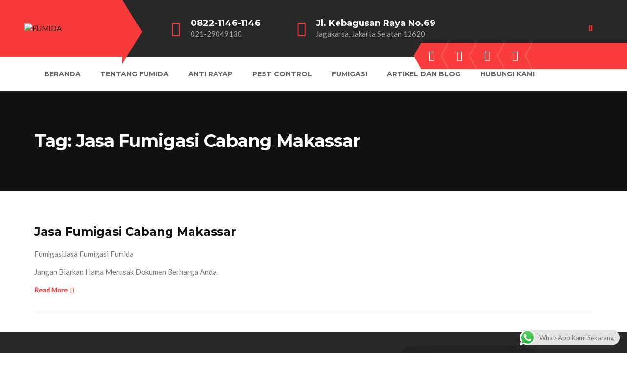

--- FILE ---
content_type: text/css
request_url: https://pestcontroljakarta.com/wp-content/plugins/thememove-core/popup/assets/css/magnific-popup.css?ver=6.8.3
body_size: 1468
content:
/* Magnific Popup CSS */
.mfp-bg {
    top: 0;
    left: 0;
    width: 100%;
    height: 100%;
    z-index: 1042;
    overflow: hidden;
    position: fixed;
    background: #0b0b0b;
    opacity: 0.8; }

.mfp-wrap {
    top: 0;
    left: 0;
    width: 100%;
    height: 100%;
    z-index: 1043;
    position: fixed;
    outline: none !important;
    -webkit-backface-visibility: hidden;
}

.mfp-container {
    text-align: center;
    position: absolute;
    width: 100%;
    height: 100%;
    left: 0;
    top: 0;
    padding: 0 8px;
    box-sizing: border-box;
}

.mfp-container:before {
    content: '';
    display: inline-block;
    height: 100%;
    vertical-align: middle;
}

.mfp-align-top .mfp-container:before {
    display: none;
}

.mfp-content {
    position: relative;
    display: inline-block;
    vertical-align: middle;
    margin: 0 auto;
    text-align: left;
    z-index: 1045;
}

.mfp-inline-holder .mfp-content,
.mfp-ajax-holder .mfp-content {
    width: 100%;
    cursor: auto;
}

.mfp-ajax-cur {
    cursor: progress;
}

.mfp-zoom-out-cur, .mfp-zoom-out-cur .mfp-image-holder .mfp-close {
    cursor: -moz-zoom-out;
    cursor: -webkit-zoom-out;
    cursor: zoom-out;
}

.mfp-zoom {
    cursor: pointer;
    cursor: -webkit-zoom-in;
    cursor: -moz-zoom-in;
    cursor: zoom-in;
}

.mfp-auto-cursor .mfp-content {
    cursor: auto;
}

.mfp-close,
.mfp-arrow,
.mfp-preloader,
.mfp-counter {
    -webkit-user-select: none;
    -moz-user-select: none;
    user-select: none;
}

.mfp-loading.mfp-figure {
    display: none;
}

.mfp-hide {
    display: none !important;
}

.mfp-preloader {
    color: #ccc;
    position: absolute;
    top: 50%;
    width: auto;
    text-align: center;
    margin-top: -0.8em;
    left: 8px;
    right: 8px;
    z-index: 1044;
}

.mfp-preloader a {
    color: #ccc;
}

.mfp-preloader a:hover {
    color: #fff;
}

.mfp-s-ready .mfp-preloader {
    display: none;
}

.mfp-s-error .mfp-content {
    display: none;
}

button.mfp-close,
button.mfp-arrow {
    overflow: visible;
    cursor: pointer;
    background: transparent;
    border: 0;
    -webkit-appearance: none;
    display: block;
    outline: none;
    padding: 0;
    z-index: 1046;
    box-shadow: none;
    touch-action: manipulation;
}

button::-moz-focus-inner {
    padding: 0;
    border: 0;
}

.mfp-close {
    width: 44px;
    height: 44px;
    line-height: 44px;
    position: absolute;
    right: 0;
    top: 0;
    text-decoration: none;
    text-align: center;
    opacity: 0.65;
    padding: 0 0 18px 10px;
    color: #fff;
    font-style: normal;
    font-size: 0;
    font-family: Arial, Baskerville, monospace;
}

.mfp-close:before {
    content: '\00d7';
    font-size: 28px;
}

.mfp-close:hover,
.mfp-close:focus {
    opacity: 1;
}

.mfp-close:active {
    top: 1px;
}

.mfp-close-btn-in .mfp-close {
    color: #333;
}

.mfp-image-holder .mfp-close,
.mfp-iframe-holder .mfp-close {
    color: #fff;
    right: -6px;
    text-align: right;
    padding-right: 6px;
    width: 100%;
}

.mfp-counter {
    position: absolute;
    top: 0;
    right: 0;
    color: #ccc;
    font-size: 12px;
    line-height: 18px;
    white-space: nowrap;
}

.mfp-arrow {
    position: absolute;
    opacity: 0.65;
    margin: 0;
    top: 50%;
    margin-top: -55px;
    padding: 0;
    width: 90px;
    height: 110px;
    -webkit-tap-highlight-color: transparent;
}

.mfp-arrow:active {
    margin-top: -54px;
}

.mfp-arrow:hover,
.mfp-arrow:focus {
    opacity: 1;
}

.mfp-arrow:before,
.mfp-arrow:after {
    content: '';
    display: block;
    width: 0;
    height: 0;
    position: absolute;
    left: 0;
    top: 0;
    margin-top: 35px;
    margin-left: 35px;
    border: medium inset transparent;
}

.mfp-arrow:after {
    border-top-width: 13px;
    border-bottom-width: 13px;
    top: 8px;
}

.mfp-arrow:before {
    border-top-width: 21px;
    border-bottom-width: 21px;
    opacity: 0.7;
}

.mfp-arrow-left {
    left: 0;
}

.mfp-arrow-left:after {
    border-right: 17px solid #fff;
    margin-left: 31px;
}

.mfp-arrow-left:before {
    margin-left: 25px;
    border-right: 27px solid #3f3f3f;
}

.mfp-arrow-right {
    right: 0;
}

.mfp-arrow-right:after {
    border-left: 17px solid #fff;
    margin-left: 39px;
}

.mfp-arrow-right:before {
    border-left: 27px solid #3f3f3f;
}

.mfp-iframe-holder {
    padding-top: 40px;
    padding-bottom: 40px;
}

.mfp-iframe-holder .mfp-content {
    line-height: 0;
    width: 100%;
    max-width: 900px;
}

.mfp-iframe-holder .mfp-close {
    top: -40px;
}

.mfp-iframe-scaler {
    width: 100%;
    height: 0;
    overflow: hidden;
    padding-top: 56.25%;
}

.mfp-iframe-scaler iframe {
    position: absolute;
    display: block;
    top: 0;
    left: 0;
    width: 100%;
    height: 100%;
    box-shadow: 0 0 8px rgba(0, 0, 0, 0.6);
    background: #000;
}

/* Main image in popup */
img.mfp-img {
    width: auto;
    max-width: 100%;
    height: auto;
    display: block;
    line-height: 0;
    box-sizing: border-box;
    padding: 40px 0 40px;
    margin: 0 auto;
}

/* The shadow behind the image */
.mfp-figure {
    line-height: 0;
}

.mfp-figure:after {
    content: '';
    position: absolute;
    left: 0;
    top: 40px;
    bottom: 40px;
    display: block;
    right: 0;
    width: auto;
    height: auto;
    z-index: -1;
    box-shadow: 0 0 8px rgba(0, 0, 0, 0.6);
    background: #444;
}

.mfp-figure small {
    color: #bdbdbd;
    display: block;
    font-size: 12px;
    line-height: 14px;
}

.mfp-figure figure {
    margin: 0;
}

.mfp-bottom-bar {
    margin-top: -36px;
    position: absolute;
    top: 100%;
    left: 0;
    width: 100%;
    cursor: auto;
}

.mfp-title {
    text-align: left;
    line-height: 18px;
    color: #f3f3f3;
    word-wrap: break-word;
    padding-right: 36px;
}

.mfp-image-holder .mfp-content {
    max-width: 100%;
}

.mfp-gallery .mfp-image-holder .mfp-figure {
    cursor: pointer;
}

@media screen and (max-width: 800px) and (orientation: landscape), screen and (max-height: 300px) {
    /**
         * Remove all paddings around the image on small screen
         */
    .mfp-img-mobile .mfp-image-holder {
        padding-left: 0;
        padding-right: 0;
    }

    .mfp-img-mobile img.mfp-img {
        padding: 0;
    }

    .mfp-img-mobile .mfp-figure:after {
        top: 0;
        bottom: 0;
    }

    .mfp-img-mobile .mfp-figure small {
        display: inline;
        margin-left: 5px;
    }

    .mfp-img-mobile .mfp-bottom-bar {
        background: rgba(0, 0, 0, 0.6);
        bottom: 0;
        margin: 0;
        top: auto;
        padding: 3px 5px;
        position: fixed;
        box-sizing: border-box;
    }

    .mfp-img-mobile .mfp-bottom-bar:empty {
        padding: 0;
    }

    .mfp-img-mobile .mfp-counter {
        right: 5px;
        top: 3px;
    }

    .mfp-img-mobile .mfp-close {
        top: 0;
        right: 0;
        width: 35px;
        height: 35px;
        line-height: 35px;
        background: rgba(0, 0, 0, 0.6);
        position: fixed;
        text-align: center;
        padding: 0;
    }
}

@media all and (max-width: 900px) {
    .mfp-arrow {
        -webkit-transform: scale(0.75);
        transform: scale(0.75);
    }

    .mfp-arrow-left {
        -webkit-transform-origin: 0;
        transform-origin: 0;
    }

    .mfp-arrow-right {
        -webkit-transform-origin: 100%;
        transform-origin: 100%;
    }

    .mfp-container {
        padding-left: 6px;
        padding-right: 6px;
    }
}